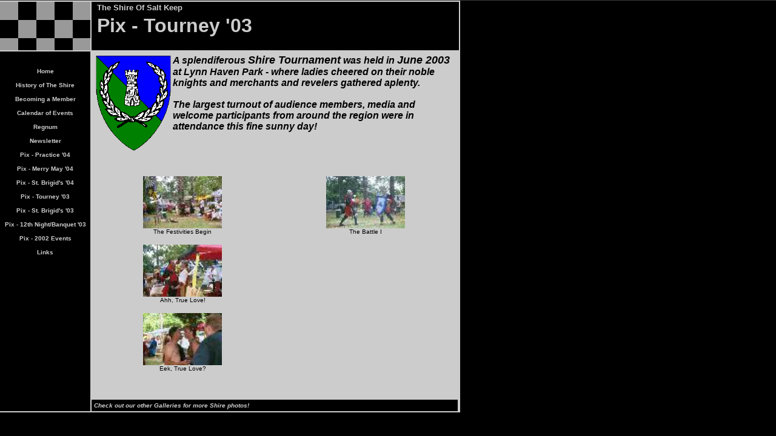

--- FILE ---
content_type: text/html
request_url: https://saltkeep.tripod.com/id17.html
body_size: 35890
content:
<html>
   <HEAD>
      <meta http-equiv="Content-Type" content="text/html; charset=iso-8859-1">
   
      <META http-equiv="Content-Type" content="text/html; charset=iso-8859-1">
      <META http-equiv="Expires" content="0">
      <META name="TRELLIX_BUILDER_VER" content="1.0"><META name="TRELLIX_OPEN_SITE_COMMAND" content="http://build.tripod.lycos.com:80/trellix/sitebuilder/SiteBuilderServlet?fUrl=/trellix/sitebuilder/f_error.html&sUrl=/trellix/sitebuilder/f_edit_page.html&Command=OpenSite&FileName=592219342621040916/site.xml"></META>
      <!--base href="https://saltkeep.tripod.com//"-->
      <!--/base--><script language="Javascript"><!--
		document.isTrellix = 1;
//						--></script><title>Pix - Tourney '03</title>
   </HEAD>
   <body leftmargin="0" topmargin="0" rightmargin="4" marginwidth="0" marginheight="0" bgcolor="#000000" background="/imagelib/sitebuilder/layout/spacer.gif" link="#cccccc" vlink="#ffffff" alink="#cccccc"><!--'"</title></head>-->

<script type="text/javascript">
//OwnerIQ
var __oiq_pct = 50;
if( __oiq_pct>=100 || Math.floor(Math.random()*100/(100-__oiq_pct)) > 0 ) {
var _oiqq = _oiqq || [];
_oiqq.push(['oiq_addPageBrand','Lycos']);
_oiqq.push(['oiq_addPageCat','Internet > Websites']);
_oiqq.push(['oiq_addPageLifecycle','Intend']);
_oiqq.push(['oiq_doTag']);
(function() {
var oiq = document.createElement('script'); oiq.type = 'text/javascript'; oiq.async = true;
oiq.src = document.location.protocol + '//px.owneriq.net/stas/s/lycosn.js';
var s = document.getElementsByTagName('script')[0]; s.parentNode.insertBefore(oiq, s);
})();
}
//Google Analytics
var _gaq = _gaq || [];
_gaq.push(['_setAccount','UA-21402695-19']);
_gaq.push(['_setDomainName','tripod.com']);
_gaq.push(['_setCustomVar',1,'member_name','saltkeep',3]);
_gaq.push(['_trackPageview']);
(function() {
var ga = document.createElement('script'); ga.type = 'text/javascript'; ga.async = true;
ga.src = ('https:' == document.location.protocol ? 'https://ssl' : 'http://www') + '.google-analytics.com/ga.js';
var s = document.getElementsByTagName('script')[0]; s.parentNode.insertBefore(ga, s);
})();
//Lycos Init
function getReferrer() {
var all= this.document.cookie;
if (all== '') return false;
var cookie_name = 'REFERRER=';
var start = all.lastIndexOf(cookie_name);
if (start == -1) return false;
start += cookie_name.length;
var end = all.indexOf(';', start);
if (end == -1) end = all.length;
return all.substring(start, end);
}
function getQuery() {
var rfr = getReferrer();
if (rfr == '') return false;
var q = extractQuery(rfr, 'yahoo.com', 'p=');
if (q) return q;
q = extractQuery(rfr, '', 'q=');
return q ? q : "";
}
function extractQuery(full, site, q_param) {
var start = full.lastIndexOf(site);
if (start == -1) return false;
start = full.lastIndexOf(q_param);
if (start == -1) return false;
start += q_param.length;
var end = full.indexOf('&', start);
if (end == -1) end = full.length;
return unescape(full.substring(start, end)).split(" ").join("+");
}
function generateHref(atag, template){
atag.href=template.replace('_MYURL_', window.location.href.replace('http://', '')).replace('_MYTITLE_','Check%20out%20this%20Tripod%20Member%20site!'); 
}
var lycos_ad = Array();
var lycos_onload_timer;
var cm_role = "live";
var cm_host = "tripod.lycos.com";
var cm_taxid = "/memberembedded";
var tripod_member_name = "saltkeep";
var tripod_member_page = "saltkeep/id17.html";
var tripod_ratings_hash = "1764614906:5eeb14225efaa6015ab9078d2a8f0343";

var lycos_ad_category = {"dmoz":"sports\/team_spirit","ontarget":"&CAT=sports%20and%20recreation","find_what":"Fence"};

var lycos_ad_remote_addr = "209.202.244.9";
var lycos_ad_www_server = "www.tripod.lycos.com";
var lycos_ad_track_small = "";
var lycos_ad_track_served = "";
var lycos_search_query = getQuery();
</script>

<script type="text/javascript" src="https://scripts.lycos.com/catman/init.js"></script>

<script type='text/javascript'>
 var googletag = googletag || {};
 googletag.cmd = googletag.cmd || [];
 (function() {
   var gads = document.createElement('script');
   gads.async = true;
   gads.type = 'text/javascript';
   var useSSL = 'https:' == document.location.protocol;
   gads.src = (useSSL ? 'https:' : 'http:') +
     '//www.googletagservices.com/tag/js/gpt.js';
   var node = document.getElementsByTagName('script')[0];
   node.parentNode.insertBefore(gads, node);
 })();
</script>

<script type='text/javascript'>
 googletag.cmd.push(function() {
   googletag.defineSlot('/95963596/TRI_300X250_dfp', [300, 250], 'div-gpt-ad-1450204159126-0').addService(googletag.pubads());
   googletag.defineSlot('/95963596/TRI_above_728x90_dfp', [728, 90], 'div-gpt-ad-1450204159126-1').addService(googletag.pubads());
   googletag.defineSlot('/95963596/TRI_below_728x90_dfp', [728, 90], 'div-gpt-ad-1450204159126-2').addService(googletag.pubads());
   googletag.pubads().enableSingleRequest();
   googletag.enableServices();
 });
</script>


<script type="text/javascript"> 
(function(isV)
{
    if( !isV )
    {
        return;
    }
    var adMgr = new AdManager();
    var lycos_prod_set = adMgr.chooseProductSet();
    var slots = ["leaderboard", "leaderboard2", "toolbar_image", "toolbar_text", "smallbox", "top_promo", "footer2", "slider"];
    var adCat = this.lycos_ad_category;
    adMgr.setForcedParam('page', (adCat && adCat.dmoz) ? adCat.dmoz : 'member');
    if (this.lycos_search_query)
    {
        adMgr.setForcedParam("keyword", this.lycos_search_query);
    } 
    else if(adCat && adCat.find_what)
    {
        adMgr.setForcedParam('keyword', adCat.find_what);
    }
    
    for (var s in slots)
    {
        var slot = slots[s];
        if (adMgr.isSlotAvailable(slot))
        {
            this.lycos_ad[slot] = adMgr.getSlot(slot);
        }
    }

    adMgr.renderHeader();
    adMgr.renderFooter();
}((function() {

var w = 0, h = 0, minimumThreshold = 300;

if (top == self)
{
    return true;
}
if (typeof(window.innerWidth) == 'number' )
{
    w = window.innerWidth;
    h = window.innerHeight;
}
else if (document.documentElement && (document.documentElement.clientWidth || document.documentElement.clientHeight))
{
    w = document.documentElement.clientWidth;
    h = document.documentElement.clientHeight;
}
else if (document.body && (document.body.clientWidth || document.body.clientHeight))
{
    w = document.body.clientWidth;
    h = document.body.clientHeight;
}
return ((w > minimumThreshold) && (h > minimumThreshold));
}())));




window.onload = function()
{
    var f = document.getElementById("FooterAd");
    var b = document.getElementsByTagName("body")[0];
    b.appendChild(f);
    f.style.display = "block";
    document.getElementById('lycosFooterAdiFrame').src = '/adm/ad/footerAd.iframe.html';
    


    
    // DOM Inj Ad
    (function(isTrellix)
    {
        var e = document.createElement('iframe');
        e.style.border = '0';
        e.style.margin = 0;
        e.style.display = 'block';
        e.style.cssFloat = 'right';
        e.style.height = '254px';
        e.style.overflow = 'hidden';
        e.style.padding = 0;
        e.style.width = '300px';


        var isBlokedByDomain = function( href )
        {
            var blockedDomains = [
                "ananyaporn13000.tripod.com",
                "xxxpornxxx.tripod.com"
            ];
            var flag = false;
            
            for( var i=0; i<blockedDomains.length; i++ )
            {
                if( href.search( blockedDomains[ i ] ) >= 0 )
                {
                    flag = true;
                }
            }
            return flag;
        }

        var getMetaContent = function( metaName )
        {
            var metas = document.getElementsByTagName('meta');
            for (i=0; i<metas.length; i++)
            { 
                if( metas[i].getAttribute("name") == metaName )
                { 
                    return metas[i].getAttribute("content"); 
                } 
            }
            return false;
        }
        
        var getCommentNodes = function(regexPattern)
        {
            var nodes = {};
            var nodesA = [];
            var preferredNodesList = ['a', 'c', 'b'];
        
            (function getNodesThatHaveComments(n, pattern)
            {
                if (n.hasChildNodes())
                {
                    if (n.tagName === 'IFRAME')
                    {
                        return false;
                    }
                    for (var i = 0; i < n.childNodes.length; i++)
                    {
                        if ((n.childNodes[i].nodeType === 8) && (pattern.test(n.childNodes[i].nodeValue)))
                        {
                            var areaName = pattern.exec(n.childNodes[i].nodeValue)[1];
                            nodes[areaName] = n;
                        }
                        else if (n.childNodes[i].nodeType === 1)
                        {
                            getNodesThatHaveComments(n.childNodes[i], pattern);
                        }
                    }
                }
            }(document.body, regexPattern));

            for (var i in preferredNodesList)
            {
                if (nodes[preferredNodesList[i]])
                {
                    if( isTrellix && nodes[preferredNodesList[i]].parentNode.parentNode.parentNode.parentNode )
                    {
                        nodesA.push(nodes[preferredNodesList[i]].parentNode.parentNode.parentNode.parentNode);
                    }
                    else
                    {
                        nodesA.push( nodes[preferredNodesList[i]] );
                    }
                }
            }
            return nodesA;
        }
        
        
        var properNode = null;
        var areaNodes = getCommentNodes( new RegExp( '^area Type="area_(\\w+)"' ) );

        for (var i = 0; i < areaNodes.length; i++)
        {
            var a = parseInt(getComputedStyle(areaNodes[i]).width);
            if ((a >= 300) && (a <= 400))
            {
                properNode = areaNodes[i];
                break;
            }
        }


        var propertyName = getMetaContent("property") || false;
        if( isTrellix && (properNode) )
        {
            e.src = '/adm/ad/injectAd.iframe.html';
            properNode.insertBefore(e, properNode.firstChild);
        }
        else if( isTrellix && !( properNode ) ) // Slap the ad eventhought there is no alocated slot
        {
            e.src = '/adm/ad/injectAd.iframe.html';
            e.style.cssFloat = 'none';
            var cdiv = document.createElement('div');
            cdiv.style = "width:300px;margin:10px auto;";
            cdiv.appendChild( e );
            b.insertBefore(cdiv, b.lastChild);
        }
        else if( !isBlokedByDomain( location.href ) )
        {
            var injF = document.createElement('iframe');
            injF.style.border = '0';
            injF.style.margin = 0;
            injF.style.display = 'block';
            injF.style.cssFloat = 'none';
            injF.style.height = '254px';
            injF.style.overflow = 'hidden';
            injF.style.padding = 0;
            injF.style.width = '300px';
            injF.src = '/adm/ad/injectAd.iframe.html';

            if( b && ( !isTrellix || ( typeof isTrellix == "undefined" ) ) ) // All other tripod props
            {
                var cdiv = document.createElement('div');
                cdiv.style = "width:300px;margin:10px auto;";
                cdiv.appendChild( injF );
                b.insertBefore(cdiv, b.lastChild);
            } 
        }
  }( document.isTrellix ));
}

</script>

<div id="tb_container" style="background:#DFDCCF; border-bottom:1px solid #393939; position:relative; z-index:999999999!important">
<!--form name="search" onSubmit="return searchit()" id='header_search' >
<input type="text" placeholder="Search" size=30 name="search2" value="">
<input type="button" value="Go!" onClick="searchit()">
</form>
<style>
form#header_search {
    width: 916px;
    margin: 0 auto 8px;
    position: relative;
}


form#header_search input {
    height: 40px;
    font-size: 14px;
    line-height: 40px;
    padding: 0 8px;
    box-sizing: border-box;
    background: #F4F2E9;
    border: 1px solid #BBB8B8;
    transition: background-color 300ms ease-out,
                color 300ms ease;
}

form#header_search input[type="text"] {
    width: 100%;
}
form#header_search input[type="text"]:focus {
    border-color: #A2D054;
    background-color: #fff;
    box-shadow: 0 0px 12px -4px #A2D054;
}



form#header_search input[type="button"] {
    position: absolute;
    top: 1px;
    right: 1px;
    opacity: 1;
    background: #DFDCCF;
    color: #463734;
    width: 125px;
    cursor: pointer;
    height: 38px;
    border: none;
}
form#header_search input[type="text"]:focus ~ input[type='button']:hover,
form#header_search input[type='button']:hover {
    background-color: #A5CE56;
    color: #fff;
}
form#header_search input[type="text"]:focus ~ input[type='button'] {
    background-color: #52AEDF;
    color: #fff;
}

</style>

<script>
function searchit(){
    
    // determine environment 
    var search_env 
    if (lycos_ad_www_server.indexOf(".pd.") > -1) {
       search_env = 'http://search51.pd.lycos.com/a/';
    } else if (lycos_ad_www_server.indexOf(".qa.") > -1) {
       search_env = 'http://search51.qa.lycos.com/a/';
    } else {
       search_env = 'http://search51.lycos.com/a/';
    }

var search_term = encodeURIComponent(document.search.search2.value)
var search_url = search_env+search_term;
window.open(search_url);

return false
}
</script-->
<style>
    .adCenterClass{margin:0 auto}
</style>
<div id="tb_ad" class="adCenterClass" style="display:block!important; overflow:hidden; width:916px;">

<div id="ad_container" style="display:block!important; float:left; width:728px ">
<script type="text/javascript">
if (typeof lycos_ad !== "undefined" && "leaderboard" in lycos_ad) {
  document.write(lycos_ad['leaderboard']);
}
</script>
</div>
</div>
</div>
<script type="text/javascript">
if (typeof lycos_ad !== "undefined" && "slider" in lycos_ad) {
  document.write(lycos_ad['slider']);
}
</script> <!-- added 7/22 -->
<div id="FooterAd" style="background:#DFDCCF; border-top:1px solid #393939; clear:both; display:none; width:100%!important; position:relative; z-index:999999!important; height:90px!important"> 
<div class="adCenterClass" style="display:block!important; overflow:hidden; width:916px;">
<div id="footerAd_container" style="display:block!important; float:left; width:728px">
<iframe id="lycosFooterAdiFrame" style="border:0; display:block; float:left; height:96px; overflow:hidden; padding:0; width:750px"></iframe>
</div>
</div>
</div>


      <table cellpadding="0" cellspacing="0" border="0">
         <tr valign="top">
            <td width="149" bgcolor="#cccccc"><img src="/imagelib/sitebuilder/layout/spacer.gif" height="2" width="149" alt=""></td>
            <td colspan="4" width="610" bgcolor="#cccccc"><img src="/imagelib/sitebuilder/layout/spacer.gif" height="2" width="1" alt=""></td>
         </tr>
         <tr>
            <td width="149" background="/imagelib/sitebuilder/layout/chess_logo.gif" height="80" valign="middle" align="center"><img src="/imagelib/sitebuilder/layout/spacer.gif" alt=""></td>
            <td width="2" bgcolor="#cccccc"><img src="/imagelib/sitebuilder/layout/spacer.gif" height="2" width="2" alt=""></td>
            <td width="6" bgcolor="#000000"><img src="/imagelib/sitebuilder/layout/spacer.gif" height="2" width="6" alt=""></td>
            <td background="/imagelib/sitebuilder/layout/spacer.gif" height="80" valign="top" align="center" bgcolor="#000000">
               <table cellpadding="2" cellspacing="0" border="0" background="/imagelib/sitebuilder/layout/spacer.gif">
                  <tr>
                     <td width="595">
                        <div><font face="Arial,Helvetica,sans-serif" size="2" color="#cccccc"><b>The Shire Of Salt Keep</b></font></div>
                     </td>
                  </tr>
                  <tr>
                     <td width="595">
                        <p align="left"><font face="Arial,Helvetica,sans-serif" size="6" color="#cccccc"><b>Pix - Tourney '03</b></font></p>
                     </td>
                  </tr>
               </table>
            </td>
            <td width="2" bgcolor="#cccccc"><img src="/imagelib/sitebuilder/layout/spacer.gif" height="2" width="2" alt=""></td>
         </tr>
      </table>
      <table cellpadding="0" cellspacing="0" border="0">
         <tr>
            <td width="149" bgcolor="#cccccc"><img src="/imagelib/sitebuilder/layout/spacer.gif" height="2" width="149" alt=""></td>
            <td colspan="3" width="610" bgcolor="#cccccc"><img src="/imagelib/sitebuilder/layout/spacer.gif" height="2" width="1" alt=""></td>
         </tr>
         <tr>
            <td background="/imagelib/sitebuilder/layout/spacer.gif" height="80" valign="top" align="center" bgcolor="#000000">
               <table cellpadding="0" cellspacing="0" border="0">
                  <tr>
                     <td width="149"><img src="/imagelib/sitebuilder/layout/spacer.gif" height="20" width="149" alt=""></td>
                  </tr>
                  <tr>
                     <td width="149" align="center">
                        <!--navbar Type="vert" uses-text="Y" face="Arial,Helvetica,sans-serif" size="1" color="#cccccc" style="0"--><script language="javascript" type="text/javascript">
        function doRollover(elem, rollover_color, text_color){
            // set background color of TD
            if (elem.parentNode){ // IE5, IE6 and Netscape 6
                if (rollover_color == 'transparent'){   // Netscape does not like the word "transparent".
                    elem.parentNode.bgColor = '';    
                }
                else{
                    elem.parentNode.bgColor=rollover_color;
                }
            }
            else if (elem.parentElement && elem.parentElement.setAttribute){ // IE4.
                elem.parentElement.setAttribute("bgColor", rollover_color);
            }
            else{  // Netscape 4.6x or 4.7x
                //alert("Must be Netscape! do nothing");
            }
            // set color of the link text
            if (elem.children){  // IE4, IE5, IE6 and Netscape 6
                elem.children(0).style.color=text_color;
            }
        }                              
        </script><table cellpadding="5" border="0" background="/imagelib/sitebuilder/layout/spacer.gif" width="100%" cellspacing="2"><style>
        <!--
        A.NavBar:link    {color: #cccccc ; text-decoration: none}
        A.NavBar:visited {color: #cccccc ; text-decoration: none}
        A.NavBar:active  {color: #cccccc ; text-decoration: underline}
        A.NavBar:hover   {color: #cccccc ; text-decoration: underline}
        -->
        </style><tr>
                              <td align="CENTER"><a class="NavBar" onMouseOver="doRollover(this, 'transparent', '#cccccc')" onMouseOut="doRollover(this, 'transparent', '#cccccc')" href="index.html"><font face="Arial,Helvetica,sans-serif" size="1" style="color: #cccccc;"><b>Home</b></font></a></td>
                           </tr>
                           <tr>
                              <td align="CENTER"><a class="NavBar" onMouseOver="doRollover(this, 'transparent', '#cccccc')" onMouseOut="doRollover(this, 'transparent', '#cccccc')" href="id12.html"><font face="Arial,Helvetica,sans-serif" size="1" style="color: #cccccc;"><b>History of The Shire</b></font></a></td>
                           </tr>
                           <tr>
                              <td align="CENTER"><a class="NavBar" onMouseOver="doRollover(this, 'transparent', '#cccccc')" onMouseOut="doRollover(this, 'transparent', '#cccccc')" href="id2.html"><font face="Arial,Helvetica,sans-serif" size="1" style="color: #cccccc;"><b>Becoming a Member</b></font></a></td>
                           </tr>
                           <tr>
                              <td align="CENTER"><a class="NavBar" onMouseOver="doRollover(this, 'transparent', '#cccccc')" onMouseOut="doRollover(this, 'transparent', '#cccccc')" href="id4.html"><font face="Arial,Helvetica,sans-serif" size="1" style="color: #cccccc;"><b>Calendar of Events</b></font></a></td>
                           </tr>
                           <tr>
                              <td align="CENTER"><a class="NavBar" onMouseOver="doRollover(this, 'transparent', '#cccccc')" onMouseOut="doRollover(this, 'transparent', '#cccccc')" href="id8.html"><font face="Arial,Helvetica,sans-serif" size="1" style="color: #cccccc;"><b>Regnum</b></font></a></td>
                           </tr>
                           <tr>
                              <td align="CENTER"><a class="NavBar" onMouseOver="doRollover(this, 'transparent', '#cccccc')" onMouseOut="doRollover(this, 'transparent', '#cccccc')" href="id6.html"><font face="Arial,Helvetica,sans-serif" size="1" style="color: #cccccc;"><b>Newsletter</b></font></a></td>
                           </tr>
                           <tr>
                              <td align="CENTER"><a class="NavBar" onMouseOver="doRollover(this, 'transparent', '#cccccc')" onMouseOut="doRollover(this, 'transparent', '#cccccc')" href="id19.html"><font face="Arial,Helvetica,sans-serif" size="1" style="color: #cccccc;"><b>Pix - Practice '04</b></font></a></td>
                           </tr>
                           <tr>
                              <td align="CENTER"><a class="NavBar" onMouseOver="doRollover(this, 'transparent', '#cccccc')" onMouseOut="doRollover(this, 'transparent', '#cccccc')" href="id18.html"><font face="Arial,Helvetica,sans-serif" size="1" style="color: #cccccc;"><b>Pix - Merry May '04</b></font></a></td>
                           </tr>
                           <tr>
                              <td align="CENTER"><a class="NavBar" onMouseOver="doRollover(this, 'transparent', '#cccccc')" onMouseOut="doRollover(this, 'transparent', '#cccccc')" href="id16.html"><font face="Arial,Helvetica,sans-serif" size="1" style="color: #cccccc;"><b>Pix - St. Brigid's '04</b></font></a></td>
                           </tr>
                           <tr>
                              <td align="CENTER"><a class="NavBar" onMouseOver="doRollover(this, 'transparent', '#cccccc')" onMouseOut="doRollover(this, 'transparent', '#cccccc')" href="id17.html"><font face="Arial,Helvetica,sans-serif" size="1" style="color: #cccccc;"><b>Pix - Tourney '03</b></font></a></td>
                           </tr>
                           <tr>
                              <td align="CENTER"><a class="NavBar" onMouseOver="doRollover(this, 'transparent', '#cccccc')" onMouseOut="doRollover(this, 'transparent', '#cccccc')" href="id15.html"><font face="Arial,Helvetica,sans-serif" size="1" style="color: #cccccc;"><b>Pix - St. Brigid's '03</b></font></a></td>
                           </tr>
                           <tr>
                              <td align="CENTER"><a class="NavBar" onMouseOver="doRollover(this, 'transparent', '#cccccc')" onMouseOut="doRollover(this, 'transparent', '#cccccc')" href="id9.html"><font face="Arial,Helvetica,sans-serif" size="1" style="color: #cccccc;"><b>Pix - 12th Night/Banquet '03</b></font></a></td>
                           </tr>
                           <tr>
                              <td align="CENTER"><a class="NavBar" onMouseOver="doRollover(this, 'transparent', '#cccccc')" onMouseOut="doRollover(this, 'transparent', '#cccccc')" href="id3.html"><font face="Arial,Helvetica,sans-serif" size="1" style="color: #cccccc;"><b>Pix - 2002 Events</b></font></a></td>
                           </tr>
                           <tr>
                              <td align="CENTER"><a class="NavBar" onMouseOver="doRollover(this, 'transparent', '#cccccc')" onMouseOut="doRollover(this, 'transparent', '#cccccc')" href="id7.html"><font face="Arial,Helvetica,sans-serif" size="1" style="color: #cccccc;"><b>Links</b></font></a></td>
                           </tr>
                        </table>
                        <!--/navbar-->
                     </td>
                  </tr>
               </table>
            </td>
            <td width="2" bgcolor="#cccccc"><img src="/imagelib/sitebuilder/layout/spacer.gif" height="2" width="2" alt=""></td>
            <td valign="top" bgcolor="cccccc">
               <table cellpadding="4" cellspacing="0" border="0">
                  <tr>
                     <td width="596" valign="top">
                        <!--area Type="subhead" face="Arial,Helvetica,sans-serif" size="3" color="#000000" style="3"-->
                        
                        <div><img alt="saltkeep.gif" border="" src="sitebuildercontent/sitebuilderpictures/saltkeep.gif" align="Left" vspace="0" hspace="0" width="130"></div>
                        <p><font face="Arial,Helvetica,sans-serif" size="3" color="#000000"><b><i><DIV>A splendiferous <FONT size=4>Shire Tournament</FONT> was held in <FONT size=4>June 2003</FONT> at Lynn Haven Park - where
                           ladies cheered on their noble knights and merchants and revelers gathered aplenty. </DIV>
                           <DIV>&nbsp;</DIV>
                           <DIV>The largest turnout of audience members, media&nbsp;and welcome participants from around the region were in attendance
                           this fine sunny day!
                           <!--"''"--></DIV></i></b></font>
                        </p>
                        
                        <!--/area Type="subhead"-->
                     </td>
                  </tr>
                  <tr>
                     <td height="20"><img src="/imagelib/sitebuilder/layout/spacer.gif" height="20" alt=""></td>
                  </tr>
                  <tr>
                     <td valign="top">
                        <table cellpadding="0" cellspacing="0" border="0">
                           <tr>
                              <td width="292" valign="top">
                                 <!--area Type="main" face="Arial,Helvetica,sans-serif" size="2" color="#000000" style="0"-->
                                 
                                 <p>
                                    <div align="center">
                                       <table border="0" cellpadding="0" cellspacing="0">
                                          <tr>
                                             <td align="center" background="/imagelib/sitebuilder/layout/spacer.gif"><a href="https://saltkeep.tripod.com/sitebuildercontent/sitebuilderpictures/tourney1.jpg" target="tlx_new"><font  color="#000000"><img alt="tourn1.jpg" border="" src="sitebuildercontent/sitebuilderpictures/tourn1.jpg" vspace="0" hspace="0" width="130"></font></a><br></td>
                                          </tr>
                                          <tr>
                                             <td align="center" background="/imagelib/sitebuilder/layout/spacer.gif" width="130"><font face="Arial,Helvetica,sans-serif" size="1" color="#000000">The Festivities Begin</font></td>
                                          </tr>
                                       </table>
                                    </div>
                                 </p>
                                 <p>
                                    <div align="center">
                                       <table border="0" cellpadding="0" cellspacing="0">
                                          <tr>
                                             <td align="center" background="/imagelib/sitebuilder/layout/spacer.gif"><a href="https://saltkeep.tripod.com/sitebuildercontent/sitebuilderpictures/tournament6.jpg" target="tlx_new"><font  color="#000000"><img alt="tourn6.jpg" border="" src="sitebuildercontent/sitebuilderpictures/tourn6.jpg" vspace="0" hspace="0" width="130"></font></a><br></td>
                                          </tr>
                                          <tr>
                                             <td align="center" background="/imagelib/sitebuilder/layout/spacer.gif" width="130"><font face="Arial,Helvetica,sans-serif" size="1" color="#000000">Ahh, True Love!</font></td>
                                          </tr>
                                       </table>
                                    </div>
                                 </p>
                                 <p>
                                    <div align="center">
                                       <table border="0" cellpadding="0" cellspacing="0">
                                          <tr>
                                             <td align="center" background="/imagelib/sitebuilder/layout/spacer.gif"><a href="https://saltkeep.tripod.com/sitebuildercontent/sitebuilderpictures/tournament8.jpg" target="tlx_new"><font  color="#000000"><img alt="tourn8.jpg" border="" src="sitebuildercontent/sitebuilderpictures/tourn8.jpg" vspace="0" hspace="0" width="130"></font></a><br></td>
                                          </tr>
                                          <tr>
                                             <td align="center" background="/imagelib/sitebuilder/layout/spacer.gif" width="130"><font face="Arial,Helvetica,sans-serif" size="1" color="#000000">Eek, True Love?</font></td>
                                          </tr>
                                       </table>
                                    </div>
                                 </p>
                                 
                                 <!--/area Type="main"-->
                              </td>
                              <td width="10" valign="top"><img src="/imagelib/sitebuilder/layout/spacer.gif" width="10" alt=""></td>
                              <td width="292" valign="top">
                                 <!--area Type="area_a" face="Arial,Helvetica,sans-serif" size="2" color="#000000" style="0"-->
                                 
                                 <p>
                                    <div align="center">
                                       <table border="0" cellpadding="0" cellspacing="0">
                                          <tr>
                                             <td align="center" background="/imagelib/sitebuilder/layout/spacer.gif"><a href="https://saltkeep.tripod.com/sitebuildercontent/sitebuilderpictures/tournament10.jpg" target="tlx_new"><font  color="#000000"><img alt="tourn10.jpg" border="" src="sitebuildercontent/sitebuilderpictures/tourn10.jpg" vspace="0" hspace="0" width="130"></font></a><br></td>
                                          </tr>
                                          <tr>
                                             <td align="center" background="/imagelib/sitebuilder/layout/spacer.gif" width="130"><font face="Arial,Helvetica,sans-serif" size="1" color="#000000">The Battle I</font></td>
                                          </tr>
                                       </table>
                                    </div>
                                 </p>
                                 
                                 <!--/area Type="area_a"-->
                              </td>
                           </tr>
                           <tr>
                              <td colspan="3" valign="top"><img src="/imagelib/sitebuilder/layout/spacer.gif" height="20" width="1" alt=""></td>
                           </tr>
                           <tr>
                              <td valign="top">
                                 <table cellpadding="0" cellspacing="0" border="0">
                                    <tr>
                                       <td width="291" valign="top" bgcolor="#cccccc"><img src="/imagelib/sitebuilder/layout/spacer.gif" width="1" height="2" alt=""></td>
                                    </tr>
                                    <tr>
                                       <td valign="top"><img src="/imagelib/sitebuilder/layout/spacer.gif" height="20" width="1" alt=""></td>
                                    </tr>
                                    <tr>
                                       <td width="291" valign="top">
                                          <!--area Type="area_b" face="Arial,Helvetica,sans-serif" size="2" color="#000000" style="0"-->
                                          <!--/area Type="area_b"-->
                                       </td>
                                    </tr>
                                 </table>
                              </td>
                              <td width="10" valign="top"><img src="/imagelib/sitebuilder/layout/spacer.gif" width="10" height="10" alt=""></td>
                              <td valign="top">
                                 <table cellpadding="0" cellspacing="0" border="0">
                                    <tr>
                                       <td width="291" valign="top" bgcolor="#cccccc"><img src="/imagelib/sitebuilder/layout/spacer.gif" width="1" height="2" alt=""></td>
                                    </tr>
                                    <tr>
                                       <td width="291" valign="top"><img src="/imagelib/sitebuilder/layout/spacer.gif" width="1" height="20" alt=""></td>
                                    </tr>
                                    <tr>
                                       <td width="291" valign="top">
                                          <!--area Type="area_c" face="Arial,Helvetica,sans-serif" size="2" color="#000000" style="0"-->
                                          <!--/area Type="area_c"-->
                                       </td>
                                    </tr>
                                 </table>
                              </td>
                           </tr>
                        </table>
                     </td>
                  </tr>
                  <tr>
                     <td bgcolor="#000000">
                        <table cellpadding="0" cellspacing="0" border="0">
                           <tr>
                              <td width="596" valign="top">
                                 <!--area Type="runner" face="Arial,Helvetica,sans-serif" size="1" color="#cccccc" style="1"-->
                                 
                                 <p><font face="Arial,Helvetica,sans-serif" size="1" color="#cccccc"><b><DIV><EM>Check out our other Galleries for more Shire photos!</EM> 
                                    <!--"''"--></DIV></b></font>
                                 </p>
                                 
                                 	
                                 <!--area Type="footer" face="Arial,Helvetica,sans-serif" size="1" color="#cccccc" style="1"-->
                                 <!--/area Type="footer"-->
                                 <!--/area Type="runner"-->
                              </td>
                           </tr>
                        </table>
                     </td>
                  </tr>
               </table>
            </td>
            <td width="2" bgcolor="#cccccc"><img src="/imagelib/sitebuilder/layout/spacer.gif" height="2" width="2" alt=""></td>
         </tr>
         <tr valign="top">
            <td colspan="4" width="759" bgcolor="#cccccc"><img src="/imagelib/sitebuilder/layout/spacer.gif" height="2" width="1" alt=""></td>
         </tr>
      </table>
   </body>
</html>